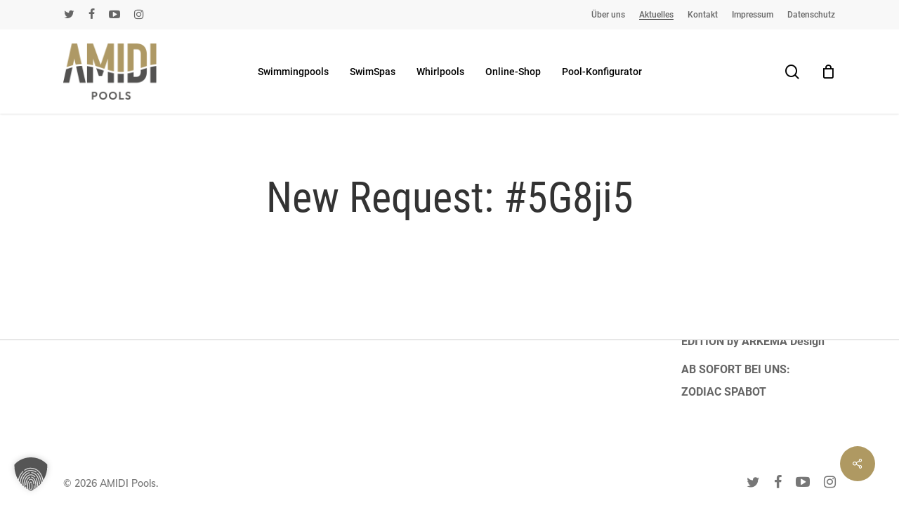

--- FILE ---
content_type: text/css
request_url: https://www.amidi-pools.de/wp-content/themes/salient/style.css?ver=6.8.3
body_size: 504
content:
/*
Theme Name:  Salient
Version:     16.1.3
Description: An Ultra Responsive Multi-Purpose Theme.
Theme URI:   https://themeforest.net/item/salient-responsive-multipurpose-theme/4363266
Author:      ThemeNectar
Author URI:  https://themeforest.net/user/themenectar
License:     Custom license
License URI: http://themeforest.net/licenses/terms/regular
Text Domain: salient
*/

/*-------------------------------------------------------------------------*/
/* Note: The theme CSS files are loaded through the /css/ folder. 
/*-------------------------------------------------------------------------*/

--- FILE ---
content_type: text/css
request_url: https://www.amidi-pools.de/wp-content/themes/salient-child/style.css?ver=16.1.3
body_size: 19047
content:
/*
Theme Name: Salient Child Theme
Theme URI: http: //mysite.com/
Description: This is a custom child theme for Salient
Author: My Name
Author URI: http: //mysite.com/
Template: salient
Version: 0.1
*/

*[id^='readlink'],
*[id^='readlink']:hover {
    color: #af9962;
}


strong {
    font-weight: 700;
}


.woocommerce .material.product .product-wrap .product-add-to-cart a,
.products a.ajax_add_to_cart,
.single-product-summary p.stock.out-of-stock {
    xdisplay: none !important;
}

body[data-header-color="custom"] #search-outer #search .span_12 span {
    display: none;
}

body.material #search-outer #search #search-box input[type="text"] {
    text-transform: unset;
}

.as-fancybox-grid .nectar-fancy-box[data-style="color_box_hover"] .box-inner-wrap {
    padding: 10% 10%;

}

.as-bauweise-wrapper .col.span_12.left p,
.as-poolboder-wrapper p {
    font-size: 13px;
    line-height: 20px;

}

.as-bauweise-wrapper .nectar-carousel-flickity-fixed-content .nectar-carousel-fixed-content {
    width: 45%;
}

.as-bauweise-wrapper .nectar-carousel-flickity-fixed-content .nectar-flickity {
    margin-left: 46%;
    width: 100%;
}

.as-bauweise-wrapper .cell p {
    margin-bottom: 20px !important;
}

.as-formen-wrapper .nectar-flip-box .flip-box-back .inner,
.as-formen-wrapper .nectar-flip-box .flip-box-front .inner {
    padding: 20px;
}

.as-formen-wrapper .nectar-flip-box[data-v_text_align="center"][data-flip-direction="vertical-to-top"] .flip-box-front .inner {
    -ms-transform: translateY(38%) translateZ(50px) scale(.95);
    transform: translateY(38%) translateZ(50px) scale(.95);
    -webkit-transform: translateY(38%) translateZ(50px) scale(.95);
}


@media only screen and (min-width: 1px) and (max-width: 1000px) {
    .as-bauweise-wrapper .nectar-carousel-flickity-fixed-content .nectar-carousel-fixed-content {
        position: relative;
        width: 100% !important;
        margin-right: 0;
        transform: none;
        top: 0;
    }

    body .nectar-carousel-flickity-fixed-content .nectar-flickity {
        margin-left: 0 !important;
    }
}


.woocommerce-tabs .full-width-content .tab-container {
    padding: 0 !important;
}

.wcpoa_attachment_name {
    display: inline;
}

.wcpoa_attachmentbtn {
    float: right;
    color: rgb(175, 153, 98) !important;
    border: 2px solid rgba(175, 153, 98, 0.75) !important;
    background-color: transparent !important;
    border-radius: 4px !important;
    -webkit-border-radius: 4px !important;
    padding: 9px 24px !important;
    line-height: 23px;
}


#as-flip-wrapper .flip-box-back {
    font-size: 14px;
    line-height: 26px;
}

#as-flip-wrapper .flip-box-back .nectar-button {
    margin-top: 20px;
}


.woocommerce .product-wrap {
    background: #fff;
}

.woocommerce ul.products li.product.classic .product-wrap img {
    max-height: 180px;
    width: auto;
    background: #fff;
    margin: 0 auto;
}

.woocommerce .product-wrap {
    border: 1px solid rgba(0, 0, 0, 0.07);
}

.woocommerce .span_9 ul.products li.product, .woocommerce-page .span_9 ul.products li.product {
    margin-bottom: 5% !important;
}


.woocommerce .woocommerce-result-count {
    right: 260px !important;
}


.widget.woocommerce.widget_shopping_cart .wc-gzd-total-mini-cart {
    display: none !important;
}

.single #single-below-header > span {
    border: 0;
}

#ap-home-slider .nectar-shape-divider-wrap {
    z-index: 11;
}

#ap-home-slider .swiper-slide .slide-bg-wrap .slide-bg-overlay {
    background: rgba(10, 10, 10, 0.91);
    background: linear-gradient(45deg, rgba(10, 10, 10, 0.91) 0%, rgba(175, 153, 98, 0.8) 100%);
    opacity: 0.8 !important;
}

#ap-home-slider h2 {
    font-weight: 700;
    margin-bottom: 20px;
}


#ap-home-slider .nectar-slider-wrap.loaded .swiper-slide .content {
    margin-top: -40px;
}


#ap-home-slider .swiper-slide .content p {
    font-size: 21px;
    line-height: 33px;
}

#ap-home-slider .swiper-slide .content .buttons {
    padding-top: 50px;
}

.BorlabsCookie ._brlbs-content-blocker ._brlbs-embed {
    width: 100%;
}

.stock.out-of-stock {
    display: none !important;
}

.wpc-summary-list > ul {
    border: 0;
}

.wpcf7-form-control-wrap {
    margin: 0;
}

.wpcf7 hr {
    height: 1px;
    background-color: #ccc;
    border: none;
}

.container-wrap {
    border-bottom: 1px solid #ccc;
}


.wpc-popup.active .overlay {
    background: rgba(10, 10, 10, 0.9);
    background: linear-gradient(45deg, rgba(10, 10, 10, 0.9) 0%, rgba(175, 153, 98, 0.8) 100%);
    opacity: 0.8 !important;
}

.wpcf7 .wpc-popup-wrap,
.wpcf7 .wpc-popup-wrap.wpc-popup-full .wpc-popup,
.wpcf7 .wpc-summary-content-wrap {
    position: static;
    padding: 0;
    height: auto;
}

.wpcf7 .wpc-popup-wrap.wpc-popup-full .wpc-popup,
.wpcf7 .wpc-popup-inner {
    height: auto;
    max-width: none;
}

.wpcf7 .wpc-summary-content-inner {
    overflow: auto;
    height: auto;
}

.wpc-popup-full .wpc-form {
    background: #fff;
    padding: 0;
    border-radius: 5px;
}

.wpcf7 .wpc-popup-full .wpc-form,
.wpcf7 .wpc-popup-inner {
    width: 100%;
}


.wpcf7 .wpc-popup-inner {
    padding: 0;
    margin: 0;
    overflow: auto;
}


.uacf7-form-9688 > .uacf7-row {
    display: flex;
}

.single .heading-title[data-header-style="default_minimal"] #single-below-header span.meta-author,
.single .heading-title[data-header-style="default_minimal"] #single-below-header span.meta-comment-count,
.uacf7-prev, .uacf7-next,
.wpc-config-title-wrap,
#summary-konfig li:nth-child(1),
#summary-konfig li:nth-child(7),
#summary-konfig li:nth-child(8),
#summary-konfig li.vorschau,
#summary-konfig li.randsteine,
#summary-konfig li.ausschnitt,
.wpc-summary-list-child-title:after {
    display: none;
}

body.wpc-popup-initialized {
    overflow: hidden;
}

body.wpc-popup-initialized #header-outer {
    z-index: 10 !important;
}

.wpc-config-element.wpc-popup-wrap.wpc-popup-full .wpc-popup {
    background: none;
    width: 100%;
    left: 0;
    overflow: auto;
}

#summary-konfig {
    margin-bottom: 20px;
}

#summary-konfig li span {
    display: inline-block;
    white-space: nowrap;
}

.wpc-popup-full .wpc-summary-lists-wrap .wpc-summary-title {
    display: block !important;
}

#wpcf7-f9688-o1 p {
    font-family: Roboto;
    font-weight: normal;
}

.wpc-summary-lists-wrap {
    padding: 0;
}

#wpcf7-f9688-o1 p strong {
    font-family: Roboto;
    font-weight: 900;
}

.amz_configurator-template-default #wp-admin-bar-wpc-configurator-edit {
    display: none;
}


.wpc-single-product-titlewrap {
    margin-top: 50px;
}

.wpc-single-product-title {
    font-size: 34px;
}


.wpc-control-type-color.wpc-layer-type-group ul li:first-child .wpc-control-item-color {
    border: 1px solid #ccc;
}

.wpc-control-type-color.wpc-layer-type-group .wpc-sub-control .wpc-control-item,
.wpc-control-item-label {
    padding: 5px !important;
    margin: 0;
    height: 100%;
}

.wpc-control-type-color.wpc-layer-type-group .wpc-sub-control .wpc-control-item {
    width: 16.5% !important;
    aspect-ratio: 1 / 1;

    display: flex;
    float: none;
}

.wpc-control-type-color.wpc-layer-type-group .wpc-sub-control .wpc-control-lists-inner {
    display: flex;
    width: 100%;
    flex-direction: row;
    flex-wrap: nowrap;
    align-items: stretch;
    align-content: space-between;
}


.wpc-control-type-color.wpc-layer-type-group .wpc-sub-control .wpc-control-item .wpc-control-item-color {
    width: 100%;
    height: auto;
}


.wpc-sub-control .wpc-control-item.current {
    box-shadow: none !important;
    border: 1px solid black;
}

.wpc-sub-control .wpc-control-item {
    padding: 0 !important;
    border: 1px solid transparent;
}

.custom-icon-img {
    display: none !important;
}

.sum_poolsize * {
    display: inline-block;
}


.wpc-accordion-control .wpc-parent-control > .wpc-control-lists-inner > .wpc-control-item:nth-child(4) li,
.ap-konfig-right-col .wpc-accordion-control .wpc-parent-control > .wpc-control-lists-inner > .wpc-control-item:nth-child(3) li,
.wpc-accordion-control .wpc-parent-control > .wpc-control-lists-inner > .wpc-control-item:nth-child(5) li {
    width: 20%;
    border-radius: 0;
    padding: 0;
    margin: 0;
}

.wpc-accordion-control .wpc-parent-control > .wpc-control-lists-inner > .wpc-control-item:nth-child(4) li {
    height: 100%;
    display: flex;
    vertical-align: bottom;
    align-items: center;
    width: auto;
    padding: 5px !important;
    border: 1px solid #fff;
    margin: 0 2px 5px 0;

}

.wpc-accordion-control .wpc-parent-control > .wpc-control-lists-inner > .wpc-control-item:nth-child(4) li.current {
    border: 1px solid #000;
}

.Xwpc-accordion-control .wpc-parent-control > .wpc-control-lists-inner > .wpc-control-item:nth-child(4) li:last-child {
    display: none;
}


.wpc-accordion-control .wpc-parent-control > .wpc-control-lists-inner > .wpc-control-item:nth-child(4) li p {
    padding: 0;
    width: 100%;
    text-align: left;
    background: #f1f1f1;
    padding: 8px;

}

.wpc-accordion-control .wpc-parent-control > .wpc-control-lists-inner > .wpc-control-item:nth-child(1) li img,
.wpc-accordion-control .wpc-parent-control > .wpc-control-lists-inner > .wpc-control-item:nth-child(4) li img,
.ap-konfig-right-col .wpc-parent-control > .wpc-control-lists-inner > .wpc-control-item:nth-child(3) li img,
.wpc-accordion-control .wpc-parent-control > .wpc-control-lists-inner > .wpc-control-item:nth-child(5) li img {
    padding: 5px;

}

.wpc-accordion-control .wpc-parent-control > .wpc-control-lists-inner > .wpc-control-item:nth-child(3) li:nth-child(4n+1),
.wpc-accordion-control .wpc-parent-control > .wpc-control-lists-inner > .wpc-control-item:nth-child(4) li:nth-child(4n+1),
.wpc-accordion-control .wpc-parent-control > .wpc-control-lists-inner > .wpc-control-item:nth-child(5) li:nth-child(4n+1) {
    margin-left: 0;
}

.wpc-accordion-control .wpc-parent-control > .wpc-control-lists-inner > .wpc-control-item:nth-child(3) li img,
.wpc-accordion-control .wpc-parent-control > .wpc-control-lists-inner > .wpc-control-item:nth-child(4) li img,
.wpc-accordion-control .wpc-parent-control > .wpc-control-lists-inner > .wpc-control-item:nth-child(5) li img {
    width: 100%;
    height: auto;
    border-radius: 0;

}

.ap-konfig-right-col .wpc-layer-title {
    font-size: 16px !important;
    line-height: 50px;
}


.wpc-config-element .wpc-primary-btn, .wpc-config-element .wpcf7-submit {
    text-transform: uppercase;
    height: auto;
    width: 100%;
    text-align: center;
    background: #af9962;
}

#wpcf7-f9612-o1 * {
    font-family: 'Roboto' !important;
    font-weight: normal;
}

#wpcf7-f9612-o1 strong {
    font-weight: bold;
}

.ap-konfig-fixed {
    position: fixed;
}


.ap-konfig-preview {
    margin: 0 auto;
}


.ap-right-col .wpc-control-lists-inner {
    margin: 0;
}


.ap-right-col ul > li.wpc-layer-type-group:nth-child(2),
.ap-right-col ul > li.wpc-layer-type-group:nth-child(5),
.ap-right-col ul > li.wpc-layer-type-group:nth-child(6),
.ap-right-col ul > li.wpc-layer-type-group:nth-child(7),
.ap-right-col ul > li:nth-child(1) ul > li:nth-child(3),
.ap-right-col ul > li:nth-child(1) ul > li:nth-child(4),
.ap-right-col ul > li:nth-child(1) ul > li:nth-child(5),
.ap-right-col ul > li:nth-child(1) ul > li:nth-child(6),
#Xap-konfig .ap-right-col ul > li.wpc-layer-type-group:nth-child(4) ul > li:nth-child(6),
div.wpc-popup-summary > div.wpc-summary-list > ul > li:nth-child(7),
.wpc-form-title,
.wpc-summary-list-group-price, .wpc-summary-list-price, .wpc-sign {
    display: none !important;
}


.ap-right-col ul > li.wpc-layer-type-group:nth-child(4) .wpc-control-lists-inner {
    width: 100%;

}


.ap-right-col ul > li.wpc-layer-type-group:nth-child(4) .wpc-control-lists-inner .wpc-controls-wrap .wpc-sub-control .wpc-control-item.wpc-control-type-inline-text .wpc-icon-label {
    text-align: center;
    display: inline-block;
    padding: 12px 6px;
    background: #f1f1f1;
    height: 100%;
}

.ap-konfig-right-col ul > li.wpc-layer-type-group:nth-child(1) .wpc-control-lists-inner {
    display: flex;
}

.ap-konfig-right-col ul > li.wpc-layer-type-group:nth-child(2) {
    display: block !important;
}


.wpc-form.wpc-contact-form strong {

    font-family: Roboto Condensed;
}

.wpc-accordion-control .wpc-control-item > .wpc-sub-control {
    padding-right: 0;
}

.wpc-summary-list li ul li {
    padding: 0 0 0 10px;
}

#summary-konfig .wpc-summary-list ul li, .wpc-summary-total-wrap .wpc-summary-total {
    flex-wrap: nowrap;
    flex-direction: row;
    justify-content: flex-end;
}

.wpc-form.wpc-contact-form p {
    padding-bottom: 0;

}

.uacf7-column-custom-width.text-right {
    text-align: right;
}

.wpc-form select {
    height: 30px;
}

.wpc-config-element .wpc-close-btn {
    top: 30px;
}

.wpc-popup-summary-inner-child,
.wpc-summary-content-inner-child {
    max-width: 1020px;
}

.wpc-summary-content-inner-child {
    height: auto;
}

.wpc-popup.wpc-quote-form-summary-popup .wpc-summary-content-wrap {
    padding: 30px 0px 30px 0px !important;
    height: auto;
}


.wpc-popup-summary-wrap {
    height: auto;
}

.uacf7-form-9688 > div > div > .uacf7-col-6:nth-child(2) {
    border-left: 1px solid lightgrey;
    padding-bottom: 0;

}

.form-left,
#summary-wrapper {
    padding: 30px;
}


.form-right {
    padding: 30px;
    background: #e4e4e4;
    padding-bottom: 0;
    height: 100%;

}


.uacf7-form-9688 .wpcf7-form-control-wrap {
    margin: 0;
}

.uacf7-form-9688 > div > div > .uacf7-col-6:nth-child(2) .wpcf7-form-control-wrap {
    margin-bottom: 10px;
}

.wpc-contact-form-parent-wrap .wpc-summary-content-wrap .wpc-summary-content-inner {
    padding: 0;
    width: 100%;
}

.wpc-form.wpc-contact-form input[type="text"],
.wpc-form.wpc-contact-form input[type="email"],
.wpc-form.wpc-contact-form input[type="tel"],
.wpc-form.wpc-contact-form textarea {
    background: #fff !important;
}

.wpc-control-item.wpc-control-type-label,
.wpc-sub-control .wpc-control-item.wpc-control-type-label {
    float: none;
    margin: 0;
}

.wpc-control-item.wpc-control-type-label > p > span > span,
.wpc-sub-control .wpc-control-item.wpc-control-type-label .wpc-icon-label {
    height: 100%;
}

.wpc-sub-control .wpc-control-item.wpc-control-type-label .wpc-icon-label span {
    text-align: center;
    width: 100%;
    text-transform: none;
    font-size: 14px;
}

#ap-konfig .wpc-sub-control > ul > li.wpc-control-item.wpc-control-type-label > p > span,
#ap-konfig .wpc-sub-control .wpc-control-item.wpc-control-type-label .wpc-icon-label .wpc-icon-label-inner {
    text-align: center;
    display: inline-block;
    padding: 12px 6px;
    background: #f1f1f1;
    height: 100%;
}

.wpc-sub-control > ul > li.wpc-control-item.wpc-control-type-label > p > span > span,
.wpc-sub-control .wpc-control-item.wpc-control-type-label .wpc-icon-label .wpc-icon-label-inner span {
    height: 100%;
    display: flex;
    align-items: center;
    justify-content: center;
}

.amz_configurator-template-default .wpc-config-element-10316.accordion ul > li.wpc-layer-type-group:nth-child(2),
.amz_configurator-template-default .wpc-config-element-10316.accordion ul > li.wpc-layer-type-group:nth-child(6),
.wpc-control-item .wpc-layer-description {
    display: none;

}

.wpc-control-item.wpc-group-active .wpc-layer-description {
    display: block !important;
}


.wpc-contact-form .form-row {
    display: flex;
    margin: 0 -10px;
}

.form-row > div {
    padding: 0 10px;
}

.form-row.no-gap {
    padding: 0px 10px;
}

.form-row.no-gap > div {
    padding: 0px;
}

.form-row .w-70 {
    width: 70%;
}

.form-row .w-60 {
    width: 60%;
}

.form-row .w-50 {
    width: 50%;
}

.form-row .w-40 {
    width: 40%;
}

.form-row .w-30 {
    width: 30%;
}

.irs--round .irs-from, .irs--round .irs-to, .irs--round .irs-single {
    background-color: #af9962;
    color: white;
}

.irs--round .irs-bar {
    background-color: #535150;
}

.irs--round .irs-from:before, .irs--round .irs-to:before, .irs--round .irs-single:before {
    border-top-color: #af9962;
}

.irs--round .irs-handle {
    border: 4px solid #af9962
}

.wpcf7-not-valid-tip {
    background: none;
    color: red !important;
    padding: 0px 15px 10px !important;
    box-shadow: none !important;
}

.woocommerce-loop-category__title {
    display: none;
}

body.woocommerce:not(.single-product) ul.products[data-n-desktop-columns="3"] li.product-category.product {
    margin-bottom: 40px !important;
}

@media only screen and (max-width: 767px) {

    .form-row {
        flex-direction: column;
    }

    .form-row > div {
        padding: 0 10px;
        width: 100% !important;
    }


    .uacf7-form-9688 > .uacf7-row {
        flex-direction: column;
    }


    .wpc-config-element .wpc-close-btn {
        top: 0px;
    }

    .wpc-popup.wpc-quote-form-summary-popup .wpc-summary-content-wrap {
        padding: 0 !important;
    }

    .form-left hr {
        background: none;
        border: none;
        margin: 15px 0;
    }

    .budget-title {
        margin-top: -30px;
        margin-bottom: 40px;
    }

    .wpc-summary-lists-wrap {
        margin-bottom: 30px;
    }
}


@media only screen and (max-width: 690px) {


    #ap-home-slider .nectar-shape-divider-wrap {
        height: 50px !important;
    }

    #ap-home-slider .nectar-shape-divider-wrap:not([data-using-percent-val="true"]) .nectar-shape-divider {
        height: 100%;
    }

    #ap-home-slider .swiper-slide .content .buttons {
        padding-top: 10px;
    }

    #ap-home-slider .nectar-slider-wrap.loaded .swiper-slide .content {
        margin-top: -10px;
    }


}

.material-search-open.results-shown .nectar-ajax-search-results {
    min-height: 350px;
}

.woocommerce ul.products li.product.classic .onsale {
    display: none;
}

.woocommerce ul.products li.product .price del, .woocommerce-page ul.products li.product .price del,
.woocommerce #content div.product p.price del, .woocommerce #content div.product span.price del, .woocommerce div.product p.price del, .woocommerce div.product span.price del, .woocommerce-page #content div.product p.price del, .woocommerce-page #content div.product span.price del, .woocommerce-page div.product p.price del, .woocommerce-page div.product span.price del {
    font-size: inherit;
    color: #000;
}

.woocommerce:where(body:not(.woocommerce-block-theme-has-button-styles)) #respond input#submit.alt, .woocommerce:where(body:not(.woocommerce-block-theme-has-button-styles)) a.button.alt, .woocommerce:where(body:not(.woocommerce-block-theme-has-button-styles)) button.button.alt, .woocommerce:where(body:not(.woocommerce-block-theme-has-button-styles)) input.button.alt, :where(body:not(.woocommerce-block-theme-has-button-styles)) .woocommerce #respond input#submit.alt, :where(body:not(.woocommerce-block-theme-has-button-styles)) .woocommerce a.button.alt, :where(body:not(.woocommerce-block-theme-has-button-styles)) .woocommerce button.button.alt, :where(body:not(.woocommerce-block-theme-has-button-styles)) .woocommerce input.button.alt{
    background: #af9962;
}

.wpcf7-form.sent .frc-captcha {
    display: none;
}